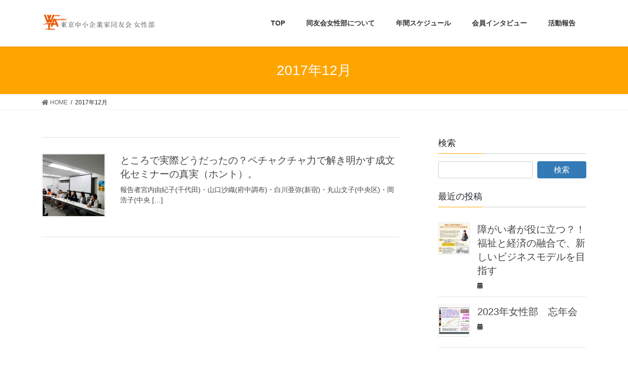

--- FILE ---
content_type: text/html; charset=UTF-8
request_url: https://femalem.net/2017/12/
body_size: 32246
content:
<!DOCTYPE html>
<html lang="ja">
<head>
<meta charset="utf-8">
<meta http-equiv="X-UA-Compatible" content="IE=edge">
<meta name="viewport" content="width=device-width, initial-scale=1">
<title>2017年12月 | 東京中小企業家同友会女性部</title>
<link rel='dns-prefetch' href='//s.w.org' />
<link rel="alternate" type="application/rss+xml" title="東京中小企業家同友会女性部 &raquo; フィード" href="https://femalem.net/feed/" />
<link rel="alternate" type="application/rss+xml" title="東京中小企業家同友会女性部 &raquo; コメントフィード" href="https://femalem.net/comments/feed/" />
<meta name="description" content="2017年12月 の記事 東京中小企業家同友会女性部 経営に役立つ情報が満載の女性経営者が集まるサイトです" />		<script type="text/javascript">
			window._wpemojiSettings = {"baseUrl":"https:\/\/s.w.org\/images\/core\/emoji\/12.0.0-1\/72x72\/","ext":".png","svgUrl":"https:\/\/s.w.org\/images\/core\/emoji\/12.0.0-1\/svg\/","svgExt":".svg","source":{"concatemoji":"https:\/\/femalem.net\/wp\/wp-includes\/js\/wp-emoji-release.min.js?ver=5.4.18"}};
			/*! This file is auto-generated */
			!function(e,a,t){var n,r,o,i=a.createElement("canvas"),p=i.getContext&&i.getContext("2d");function s(e,t){var a=String.fromCharCode;p.clearRect(0,0,i.width,i.height),p.fillText(a.apply(this,e),0,0);e=i.toDataURL();return p.clearRect(0,0,i.width,i.height),p.fillText(a.apply(this,t),0,0),e===i.toDataURL()}function c(e){var t=a.createElement("script");t.src=e,t.defer=t.type="text/javascript",a.getElementsByTagName("head")[0].appendChild(t)}for(o=Array("flag","emoji"),t.supports={everything:!0,everythingExceptFlag:!0},r=0;r<o.length;r++)t.supports[o[r]]=function(e){if(!p||!p.fillText)return!1;switch(p.textBaseline="top",p.font="600 32px Arial",e){case"flag":return s([127987,65039,8205,9895,65039],[127987,65039,8203,9895,65039])?!1:!s([55356,56826,55356,56819],[55356,56826,8203,55356,56819])&&!s([55356,57332,56128,56423,56128,56418,56128,56421,56128,56430,56128,56423,56128,56447],[55356,57332,8203,56128,56423,8203,56128,56418,8203,56128,56421,8203,56128,56430,8203,56128,56423,8203,56128,56447]);case"emoji":return!s([55357,56424,55356,57342,8205,55358,56605,8205,55357,56424,55356,57340],[55357,56424,55356,57342,8203,55358,56605,8203,55357,56424,55356,57340])}return!1}(o[r]),t.supports.everything=t.supports.everything&&t.supports[o[r]],"flag"!==o[r]&&(t.supports.everythingExceptFlag=t.supports.everythingExceptFlag&&t.supports[o[r]]);t.supports.everythingExceptFlag=t.supports.everythingExceptFlag&&!t.supports.flag,t.DOMReady=!1,t.readyCallback=function(){t.DOMReady=!0},t.supports.everything||(n=function(){t.readyCallback()},a.addEventListener?(a.addEventListener("DOMContentLoaded",n,!1),e.addEventListener("load",n,!1)):(e.attachEvent("onload",n),a.attachEvent("onreadystatechange",function(){"complete"===a.readyState&&t.readyCallback()})),(n=t.source||{}).concatemoji?c(n.concatemoji):n.wpemoji&&n.twemoji&&(c(n.twemoji),c(n.wpemoji)))}(window,document,window._wpemojiSettings);
		</script>
		<style type="text/css">
img.wp-smiley,
img.emoji {
	display: inline !important;
	border: none !important;
	box-shadow: none !important;
	height: 1em !important;
	width: 1em !important;
	margin: 0 .07em !important;
	vertical-align: -0.1em !important;
	background: none !important;
	padding: 0 !important;
}
</style>
	<link rel='stylesheet' id='wp-block-library-css'  href='https://femalem.net/wp/wp-includes/css/dist/block-library/style.min.css?ver=5.4.18' type='text/css' media='all' />
<link rel='stylesheet' id='bbp-default-css'  href='https://femalem.net/wp/wp-content/plugins/bbpress/templates/default/css/bbpress.min.css?ver=2.6.4' type='text/css' media='all' />
<link rel='stylesheet' id='contact-form-7-css'  href='https://femalem.net/wp/wp-content/plugins/contact-form-7/includes/css/styles.css?ver=5.1.6' type='text/css' media='all' />
<link rel='stylesheet' id='bootstrap-4-style-css'  href='https://femalem.net/wp/wp-content/themes/lightning/library/bootstrap-4/css/bootstrap.min.css?ver=4.3.1' type='text/css' media='all' />
<link rel='stylesheet' id='lightning-design-style-css'  href='https://femalem.net/wp/wp-content/themes/lightning/design-skin/origin2/css/style.css?ver=9.0.3' type='text/css' media='all' />
<style id='lightning-design-style-inline-css' type='text/css'>
.media .media-body .media-heading a:hover { color:#ffa500; }@media (min-width: 768px){.gMenu > li:before,.gMenu > li.menu-item-has-children::after { border-bottom-color:#8c772b }.gMenu li li { background-color:#8c772b }.gMenu li li a:hover { background-color:#ffa500; }} /* @media (min-width: 768px) */.page-header { background-color:#ffa500; }h2,.mainSection-title { border-top-color:#ffa500; }h3:after,.subSection-title:after { border-bottom-color:#ffa500; }ul.page-numbers li span.page-numbers.current { background-color:#ffa500; }.pager li > a { border-color:#ffa500;color:#ffa500;}.pager li > a:hover { background-color:#ffa500;color:#fff;}.siteFooter { border-top-color:#ffa500; }dt { border-left-color:#ffa500; }
</style>
<link rel='stylesheet' id='lightning-common-style-css'  href='https://femalem.net/wp/wp-content/themes/lightning/assets/css/common.css?ver=9.0.3' type='text/css' media='all' />
<link rel='stylesheet' id='lightning-theme-style-css'  href='https://femalem.net/wp/wp-content/themes/lightning/style.css?ver=9.0.3' type='text/css' media='all' />
<script type='text/javascript' src='https://femalem.net/wp/wp-includes/js/jquery/jquery.js?ver=1.12.4-wp'></script>
<script type='text/javascript'>
;(function($,document,window){$(document).ready(function($){/* Add scroll recognition class */$(window).scroll(function () {var scroll = $(this).scrollTop();if ($(this).scrollTop() > 160) {$('body').addClass('header_scrolled');} else {$('body').removeClass('header_scrolled');}});});})(jQuery,document,window);
</script>
<script type='text/javascript' src='https://femalem.net/wp/wp-includes/js/jquery/jquery-migrate.min.js?ver=1.4.1'></script>
<link rel='https://api.w.org/' href='https://femalem.net/wp-json/' />
<link rel="EditURI" type="application/rsd+xml" title="RSD" href="https://femalem.net/wp/xmlrpc.php?rsd" />
<link rel="wlwmanifest" type="application/wlwmanifest+xml" href="https://femalem.net/wp/wp-includes/wlwmanifest.xml" /> 
<meta name="generator" content="WordPress 5.4.18" />
<meta name="cdp-version" content="1.4.9" /><!-- Favicon Rotator -->
<link rel="shortcut icon" href="https://femalem.net/wp/wp-content/uploads/2020/07/82878503_1696060933875784_8741465015075352073_n.png" />
<!-- End Favicon Rotator -->
<!-- [ VK All in one Expansion Unit Common ] -->
<style type="text/css">
.veu_color_txt_key { color:#8c772b ; }
.veu_color_bg_key { background-color:#8c772b ; }
.veu_color_border_key { border-color:#8c772b ; }
a { color:#8c772b ; }
a:hover { color:#ffa500 ; }
.btn-default { border-color:#ffa500;color:#ffa500;}
.btn-default:focus,
.btn-default:hover { border-color:#ffa500;background-color: #ffa500; }
.btn-primary { background-color:#ffa500;border-color:#8c772b; }
.btn-primary:focus,
.btn-primary:hover { background-color:#8c772b;border-color:#ffa500; }
</style>
<!-- [ / VK All in one Expansion Unit Common ] -->
	<style>/* CSS added by WP Meta and Date Remover*/.entry-meta {display:none !important;}
	.home .entry-meta { display: none; }
	.entry-footer {display:none !important;}
	.home .entry-footer { display: none; }</style><style id="lightning-color-custom-for-plugins" type="text/css">/* ltg theme common */.color_key_bg,.color_key_bg_hover:hover{background-color: #ffa500;}.color_key_txt,.color_key_txt_hover:hover{color: #ffa500;}.color_key_border,.color_key_border_hover:hover{border-color: #ffa500;}.color_key_dark_bg,.color_key_dark_bg_hover:hover{background-color: #8c772b;}.color_key_dark_txt,.color_key_dark_txt_hover:hover{color: #8c772b;}.color_key_dark_border,.color_key_dark_border_hover:hover{border-color: #8c772b;}</style><style type="text/css" id="custom-background-css">
body.custom-background { background-color: #ffffff; }
</style>
	<style id="lightning-common-style-custom" type="text/css">/* ltg common custom */ .bbp-submit-wrapper .button.submit,.woocommerce a.button.alt:hover,.woocommerce-product-search button:hover,.woocommerce button.button.alt { background-color:#8c772b ; }.bbp-submit-wrapper .button.submit:hover,.woocommerce a.button.alt,.woocommerce-product-search button,.woocommerce button.button.alt:hover { background-color:#ffa500 ; }.woocommerce ul.product_list_widget li a:hover img { border-color:#ffa500; }.veu_color_txt_key { color:#8c772b ; }.veu_color_bg_key { background-color:#8c772b ; }.veu_color_border_key { border-color:#8c772b ; }.btn-default { border-color:#ffa500;color:#ffa500;}.btn-default:focus,.btn-default:hover { border-color:#ffa500;background-color: #ffa500; }.btn-primary { background-color:#ffa500;border-color:#8c772b; }.btn-primary:focus,.btn-primary:hover { background-color:#8c772b;border-color:#ffa500; }/* sidebar child menu display */.localNav ul ul.children{ display:none; }.localNav ul li.current_page_ancestor ul.children,.localNav ul li.current_page_item ul.children,.localNav ul li.current-cat ul.children{ display:block; }</style><!-- [ VK All in one Expansion Unit twitter card ] -->
<meta name="twitter:card" content="summary_large_image">
<meta name="twitter:description" content="2017年12月 の記事 東京中小企業家同友会女性部 経営に役立つ情報が満載の女性経営者が集まるサイトです">
<meta name="twitter:title" content="2017年12月 | 東京中小企業家同友会女性部">
<meta name="twitter:url" content="https://femalem.net/site-renewal/">
<meta name="twitter:domain" content="femalem.net">
<meta name="twitter:site" content="@vektor_inc">
<!-- [ / VK All in one Expansion Unit twitter card ] -->
				<script>
			(function(i,s,o,g,r,a,m){i['GoogleAnalyticsObject']=r;i[r]=i[r]||function(){
			(i[r].q=i[r].q||[]).push(arguments)},i[r].l=1*new Date();a=s.createElement(o),
			m=s.getElementsByTagName(o)[0];a.async=1;a.src=g;m.parentNode.insertBefore(a,m)
			})(window,document,'script','//www.google-analytics.com/analytics.js','ga');

			ga('create', 'UA-167831889-1', 'femalem.net');
			ga('send', 'pageview');
			</script>
			<!-- Global site tag (gtag.js) - Google Analytics -->
<script async src="https://www.googletagmanager.com/gtag/js?id=UA-163134653-1"></script>
<script>
  window.dataLayer = window.dataLayer || [];
  function gtag(){dataLayer.push(arguments);}
  gtag('js', new Date());

  gtag('config', 'UA-163134653-1');
</script>
</head>
<body class="archive date custom-background fa_v5_css post-type-post bootstrap4 device-pc">
<a class="skip-link screen-reader-text" href="#main">コンテンツに移動</a>
<a class="skip-link screen-reader-text" href="#main">ナビゲーションに移動</a>
<header class="siteHeader">
		<div class="container siteHeadContainer">
		<div class="navbar-header">
						<p class="navbar-brand siteHeader_logo">
			<a href="https://femalem.net/">
				<span><img src="https://femalem.net/wp/wp-content/uploads/2020/04/newlogo.gif" alt="東京中小企業家同友会女性部" /></span>
			</a>
			</p>
								</div>

		<div id="gMenu_outer" class="gMenu_outer"><nav class="menu-headernavigation-container"><ul id="menu-headernavigation" class="menu gMenu vk-menu-acc"><li id="menu-item-2557" class="menu-item menu-item-type-custom menu-item-object-custom menu-item-home"><a href="https://femalem.net/"><strong class="gMenu_name">TOP</strong></a></li>
<li id="menu-item-932" class="menu-item menu-item-type-post_type menu-item-object-page menu-item-has-children"><a href="https://femalem.net/about/"><strong class="gMenu_name">同友会女性部について</strong></a>
<ul class="sub-menu">
	<li id="menu-item-2359" class="menu-item menu-item-type-post_type menu-item-object-page"><a href="https://femalem.net/ayumi/">動画で見る女性部の歩み</a></li>
	<li id="menu-item-2604" class="menu-item menu-item-type-post_type menu-item-object-page"><a href="https://femalem.net/thanks/">後藤せき子さん、ありがとう！</a></li>
</ul>
</li>
<li id="menu-item-1161" class="menu-item menu-item-type-post_type menu-item-object-page"><a href="https://femalem.net/schedule/"><strong class="gMenu_name">年間スケジュール</strong></a></li>
<li id="menu-item-1259" class="menu-item menu-item-type-custom menu-item-object-custom"><a href="https://femalem.net/?post_type=castom_interview"><strong class="gMenu_name">会員インタビュー</strong></a></li>
<li id="menu-item-1793" class="menu-item menu-item-type-post_type menu-item-object-page"><a href="https://femalem.net/roport/"><strong class="gMenu_name">活動報告</strong></a></li>
</ul></nav></div>	</div>
	
<link rel='stylesheet' id='banner_css' href='/css/banner.css' type='text/css' media='all' />

</header>

<div class="section page-header"><div class="container"><div class="row"><div class="col-md-12">
<h1 class="page-header_pageTitle">
2017年12月</h1>
</div></div></div></div><!-- [ /.page-header ] -->
<!-- [ .breadSection ] -->
<div class="section breadSection">
<div class="container">
<div class="row">
<ol class="breadcrumb" itemtype="http://schema.org/BreadcrumbList"><li id="panHome" itemprop="itemListElement" itemscope itemtype="http://schema.org/ListItem"><a itemprop="item" href="https://femalem.net/"><span itemprop="name"><i class="fa fa-home"></i> HOME</span></a></li><li><span>2017年12月</span></li></ol>
</div>
</div>
</div>
<!-- [ /.breadSection ] -->
<div class="section siteContent">
<div class="container">
<div class="row">
<div class="col mainSection mainSection-col-two baseSection" id="main" role="main">

	
<div class="postList">


	
		<article class="media">
<div id="post-622" class="post-622 post type-post status-publish format-standard has-post-thumbnail hentry category-report">
		<div class="media-left postList_thumbnail">
		<a href="https://femalem.net/site-renewal/">
		<img width="150" height="150" src="https://femalem.net/wp/wp-content/uploads/2017/12/ph_repo_oth_190516_02-150x150.jpg" class="media-object wp-post-image" alt="" />		</a>
	</div>
		<div class="media-body">
		<div class="entry-meta">


<span class="published entry-meta_items"></span>

<span class="entry-meta_items entry-meta_updated entry-meta_hidden">/ 最終更新日 : <span class="updated"></span></span>



<span class="entry-meta_items entry-meta_items_term"><a href="https://femalem.net/topics/report/" class="btn btn-xs btn-primary entry-meta_items_term_button" style="background-color:#999999;border:none;">Report</a></span>
</div>
		<h1 class="media-heading entry-title"><a href="https://femalem.net/site-renewal/">ところで実際どうだったの？ペチャクチャ力で解き明かす成文化セミナーの真実（ホント）。</a></h1>
		<a href="https://femalem.net/site-renewal/" class="media-body_excerpt"><p>報告者宮内由紀子(千代田)・山口沙織(府中調布)・白川亜弥(新宿)・丸山文子(中央区)・岡浩子(中央 [&hellip;]</p>
</a>
	</div>
</div>
</article>

	
	
	
</div><!-- [ /.postList ] -->

</div><!-- [ /.mainSection ] -->

	<div class="col subSection sideSection sideSection-col-two baseSection">
	<aside class="widget widget_search" id="search-7"><h1 class="widget-title subSection-title">検索</h1><form role="search" method="get" id="searchform" class="searchform" action="https://femalem.net/">
				<div>
					<label class="screen-reader-text" for="s">検索:</label>
					<input type="text" value="" name="s" id="s" />
					<input type="submit" id="searchsubmit" value="検索" />
				</div>
			</form></aside>

<aside class="widget">
<h1 class="subSection-title">最近の投稿</h1>

  <div class="media">

	
	  <div class="media-left postList_thumbnail">
		<a href="https://femalem.net/240318/">
		<img width="150" height="150" src="https://femalem.net/wp/wp-content/uploads/2024/04/240318-1-150x150.jpg" class="attachment-thumbnail size-thumbnail wp-post-image" alt="" />		</a>
	  </div>

	
	<div class="media-body">
	  <h4 class="media-heading"><a href="https://femalem.net/240318/">障がい者が役に立つ？！福祉と経済の融合で、新しいビジネスモデルを目指す</a></h4>
	  <div class="published entry-meta_items"></div>
	</div>
  </div>


  <div class="media">

	
	  <div class="media-left postList_thumbnail">
		<a href="https://femalem.net/231206/">
		<img width="150" height="150" src="https://femalem.net/wp/wp-content/uploads/2024/01/231206-150x150.png" class="attachment-thumbnail size-thumbnail wp-post-image" alt="" />		</a>
	  </div>

	
	<div class="media-body">
	  <h4 class="media-heading"><a href="https://femalem.net/231206/">2023年女性部　忘年会</a></h4>
	  <div class="published entry-meta_items"></div>
	</div>
  </div>


  <div class="media">

	
	  <div class="media-left postList_thumbnail">
		<a href="https://femalem.net/231008/">
		<img width="150" height="150" src="https://femalem.net/wp/wp-content/uploads/2024/01/231008-150x150.jpg" class="attachment-thumbnail size-thumbnail wp-post-image" alt="" />		</a>
	  </div>

	
	<div class="media-body">
	  <h4 class="media-heading"><a href="https://femalem.net/231008/">MY猪口呑兵衛会　新潟編</a></h4>
	  <div class="published entry-meta_items"></div>
	</div>
  </div>


  <div class="media">

	
	  <div class="media-left postList_thumbnail">
		<a href="https://femalem.net/2311report/">
		<img width="150" height="150" src="https://femalem.net/wp/wp-content/uploads/2023/12/4490c2a879bba7d72ffe2fb150ede01d-150x150.png" class="attachment-thumbnail size-thumbnail wp-post-image" alt="株式会社エミュークエスト久保田恵理" />		</a>
	  </div>

	
	<div class="media-body">
	  <h4 class="media-heading"><a href="https://femalem.net/2311report/">女性部後援例会報告（江東支部11月例会）</a></h4>
	  <div class="published entry-meta_items"></div>
	</div>
  </div>


  <div class="media">

	
	  <div class="media-left postList_thumbnail">
		<a href="https://femalem.net/%e6%b5%b7%e5%a4%96%e5%84%aa%e8%89%af%e4%bc%81%e6%a5%ad%e8%a8%aa%e5%95%8f%ef%bc%88in%e3%82%bf%e3%82%a4%ef%bc%89/">
		<img width="150" height="150" src="https://femalem.net/wp/wp-content/uploads/2024/02/28507a878db5a0f01e629481c74b746b-150x150.jpg" class="attachment-thumbnail size-thumbnail wp-post-image" alt="あきない塾タイツアー" />		</a>
	  </div>

	
	<div class="media-body">
	  <h4 class="media-heading"><a href="https://femalem.net/%e6%b5%b7%e5%a4%96%e5%84%aa%e8%89%af%e4%bc%81%e6%a5%ad%e8%a8%aa%e5%95%8f%ef%bc%88in%e3%82%bf%e3%82%a4%ef%bc%89/">海外優良企業訪問（inタイ）</a></h4>
	  <div class="published entry-meta_items"></div>
	</div>
  </div>


  <div class="media">

	
	  <div class="media-left postList_thumbnail">
		<a href="https://femalem.net/231107/">
		<img width="150" height="150" src="https://femalem.net/wp/wp-content/uploads/2023/11/231107-150x150.jpg" class="attachment-thumbnail size-thumbnail wp-post-image" alt="" />		</a>
	  </div>

	
	<div class="media-body">
	  <h4 class="media-heading"><a href="https://femalem.net/231107/">あきない塾　会員訪問見学会＠スタジオピア新木場新スタジオ</a></h4>
	  <div class="published entry-meta_items"></div>
	</div>
  </div>


  <div class="media">

	
	  <div class="media-left postList_thumbnail">
		<a href="https://femalem.net/202308021-2/">
		<img width="150" height="150" src="https://femalem.net/wp/wp-content/uploads/2023/11/285ea6e3123f27aa5c005c3b925970d4-150x150.jpg" class="attachment-thumbnail size-thumbnail wp-post-image" alt="乾加代子_サンワ印刷紙工" />		</a>
	  </div>

	
	<div class="media-body">
	  <h4 class="media-heading"><a href="https://femalem.net/202308021-2/">楽しいお昼の話食会～女性経営者のミニ報告～</a></h4>
	  <div class="published entry-meta_items"></div>
	</div>
  </div>


  <div class="media">

	
	  <div class="media-left postList_thumbnail">
		<a href="https://femalem.net/230626/">
		<img width="150" height="150" src="https://femalem.net/wp/wp-content/uploads/2023/10/230626_1-150x150.jpg" class="attachment-thumbnail size-thumbnail wp-post-image" alt="" />		</a>
	  </div>

	
	<div class="media-body">
	  <h4 class="media-heading"><a href="https://femalem.net/230626/">家業を継がずに創業したそのワケとは？</a></h4>
	  <div class="published entry-meta_items"></div>
	</div>
  </div>


  <div class="media">

	
	  <div class="media-left postList_thumbnail">
		<a href="https://femalem.net/230710/">
		<img width="150" height="150" src="https://femalem.net/wp/wp-content/uploads/2023/08/0710-150x150.png" class="attachment-thumbnail size-thumbnail wp-post-image" alt="" />		</a>
	  </div>

	
	<div class="media-body">
	  <h4 class="media-heading"><a href="https://femalem.net/230710/">女性部　７月例会</a></h4>
	  <div class="published entry-meta_items"></div>
	</div>
  </div>


  <div class="media">

	
	  <div class="media-left postList_thumbnail">
		<a href="https://femalem.net/230518/">
		<img width="150" height="150" src="https://femalem.net/wp/wp-content/uploads/2023/06/20230518-150x150.jpg" class="attachment-thumbnail size-thumbnail wp-post-image" alt="" />		</a>
	  </div>

	
	<div class="media-body">
	  <h4 class="media-heading"><a href="https://femalem.net/230518/">2023年　女性部総会</a></h4>
	  <div class="published entry-meta_items"></div>
	</div>
  </div>

</aside>

<aside class="widget widget_categories widget_link_list">
<nav class="localNav">
<h1 class="subSection-title">カテゴリー</h1>
<ul>
		<li class="cat-item cat-item-3"><a href="https://femalem.net/topics/information/" title="イベント案内">Information</a>
</li>
	<li class="cat-item cat-item-10"><a href="https://femalem.net/topics/report/" title="活動報告">Report</a>
</li>
	<li class="cat-item cat-item-18"><a href="https://femalem.net/topics/promotion/">日本各地コロナ支援 物販PR</a>
</li>
</ul>
</nav>
</aside>

<aside class="widget widget_archive widget_link_list">
<nav class="localNav">
<h1 class="subSection-title">アーカイブ</h1>
<ul>
		<li><a href='https://femalem.net/2024/04/'>2024年4月</a></li>
	<li><a href='https://femalem.net/2024/01/'>2024年1月</a></li>
	<li><a href='https://femalem.net/2023/12/'>2023年12月</a></li>
	<li><a href='https://femalem.net/2023/11/'>2023年11月</a></li>
	<li><a href='https://femalem.net/2023/10/'>2023年10月</a></li>
	<li><a href='https://femalem.net/2023/09/'>2023年9月</a></li>
	<li><a href='https://femalem.net/2023/06/'>2023年6月</a></li>
	<li><a href='https://femalem.net/2023/02/'>2023年2月</a></li>
	<li><a href='https://femalem.net/2022/11/'>2022年11月</a></li>
	<li><a href='https://femalem.net/2022/09/'>2022年9月</a></li>
	<li><a href='https://femalem.net/2022/05/'>2022年5月</a></li>
	<li><a href='https://femalem.net/2022/04/'>2022年4月</a></li>
	<li><a href='https://femalem.net/2022/02/'>2022年2月</a></li>
	<li><a href='https://femalem.net/2021/10/'>2021年10月</a></li>
	<li><a href='https://femalem.net/2021/09/'>2021年9月</a></li>
	<li><a href='https://femalem.net/2021/07/'>2021年7月</a></li>
	<li><a href='https://femalem.net/2021/06/'>2021年6月</a></li>
	<li><a href='https://femalem.net/2021/05/'>2021年5月</a></li>
	<li><a href='https://femalem.net/2020/12/'>2020年12月</a></li>
	<li><a href='https://femalem.net/2020/11/'>2020年11月</a></li>
	<li><a href='https://femalem.net/2020/10/'>2020年10月</a></li>
	<li><a href='https://femalem.net/2020/09/'>2020年9月</a></li>
	<li><a href='https://femalem.net/2020/08/'>2020年8月</a></li>
	<li><a href='https://femalem.net/2020/07/'>2020年7月</a></li>
	<li><a href='https://femalem.net/2020/06/'>2020年6月</a></li>
	<li><a href='https://femalem.net/2020/02/'>2020年2月</a></li>
	<li><a href='https://femalem.net/2018/02/'>2018年2月</a></li>
	<li><a href='https://femalem.net/2018/01/'>2018年1月</a></li>
	<li><a href='https://femalem.net/2017/12/' aria-current="page">2017年12月</a></li>
	<li><a href='https://femalem.net/2017/09/'>2017年9月</a></li>
	<li><a href='https://femalem.net/2017/04/'>2017年4月</a></li>
</ul>
</nav>
</aside>

	</div><!-- [ /.subSection ] -->


</div><!-- [ /.row ] -->
</div><!-- [ /.container ] -->
</div><!-- [ /.siteContent ] -->

<div class="section sectionBox siteContent_after">
	<div class="container ">
		<div class="row ">
			<div class="col-md-12 ">
			<aside class="widget_text widget widget_custom_html" id="custom_html-10"><div class="textwidget custom-html-widget"><div class="banner_area">
<a href="http://www.bunkado.com"><img alt="banner01" class="banner_img" src="/img/01.jpg" /></a>
<a href="http://www.8080.co.jp"><img alt="banner02" class="banner_img" src="/img/02.jpg" /></a>
<a href="http://www.maruhachidoken.co.jp"><img alt="banner03" class="banner_img" src="/img/03.jpg" /></a>
<a href="https://www.kurita-aim-delica.co.jp"><img alt="banner04" class="banner_img" src="/img/04.jpg" /></a>
<a href="https://www.humansystem.com"><img alt="banner05" class="banner_img" src="/img/05.jpg" /></a>
<a href="https://www.basesystem.co.jp"><img alt="banner06" class="banner_img" src="/img/06.jpg" /></a>
<a href="https://www.tbw.co.jp"><img alt="banner07" class="banner_img" src="/img/07.jpg" /></a>
<a href="https://alpha-sp.co.jp"><img alt="banner08" class="banner_img" src="/img/08.jpg" /></a>
<a href="http://www.yoshimura-pack.co.jp/"><img alt="banner09" class="banner_img" src="/img/09.jpg" /></a>
<a href="http://www.a-hum.co.jp"><img alt="banner10" class="banner_img" src="/img/10.jpg" /></a>
<a href="http://www.shirakawapro.co.jp"><img alt="banner11" class="banner_img" src="/img/11.jpg" /></a>
<a href="https://nadeshiko-tokyo.com"><img alt="banner12" class="banner_img" src="/img/12.jpg" /></a>
<a href="https://yankawa-showten.co.jp/"><img alt="banner13" class="banner_img" src="/img/13.jpg" /></a>
<a href="https://isde.co.jp/"><img alt="banner14" class="banner_img" src="/img/14.jpg" /></a>
</div></div></aside>			</div>
		</div>
	</div>
</div>


<footer class="section siteFooter">
	<div class="footerMenu">
	   <div class="container">
			<nav class="menu-headernavigation-container"><ul id="menu-headernavigation-1" class="menu nav"><li id="menu-item-2557" class="menu-item menu-item-type-custom menu-item-object-custom menu-item-home menu-item-2557"><a href="https://femalem.net/">TOP</a></li>
<li id="menu-item-932" class="menu-item menu-item-type-post_type menu-item-object-page menu-item-has-children menu-item-932"><a href="https://femalem.net/about/">同友会女性部について</a></li>
<li id="menu-item-1161" class="menu-item menu-item-type-post_type menu-item-object-page menu-item-1161"><a href="https://femalem.net/schedule/">年間スケジュール</a></li>
<li id="menu-item-1259" class="menu-item menu-item-type-custom menu-item-object-custom menu-item-1259"><a href="https://femalem.net/?post_type=castom_interview">会員インタビュー</a></li>
<li id="menu-item-1793" class="menu-item menu-item-type-post_type menu-item-object-page menu-item-1793"><a href="https://femalem.net/roport/">活動報告</a></li>
</ul></nav>		</div>
	</div>
	<div class="container sectionBox">
		<div class="row ">
			<div class="col-md-4"><aside class="widget widget_text" id="text-2">			<div class="textwidget"><p>【お問合せ】<br data-rich-text-line-break="true" />東京同友会事務局　(担当:桑鶴)　<br data-rich-text-line-break="true" />TEL  03-5829-8988<br />
MAIL kuwazuru@tokyo.doyu.jp</p>
</div>
		</aside></div><div class="col-md-4"></div><div class="col-md-4"></div>		</div>
	</div>

	
	<div class="container sectionBox copySection text-center">
			<p>Copyright &copy; 東京中小企業家同友会女性部 All Rights Reserved.</p><p>Powered by <a href="https://wordpress.org/">WordPress</a> with <a href="https://lightning.nagoya/ja/" target="_blank" title="Free WordPress Theme Lightning"> Lightning Theme</a> &amp; <a href="https://ex-unit.nagoya/ja/" target="_blank">VK All in One Expansion Unit</a> by <a href="//www.vektor-inc.co.jp" target="_blank">Vektor,Inc.</a> technology.</p>	</div>
</footer>
<div id="fb-root"></div>
<script>(function(d, s, id) {
	var js, fjs = d.getElementsByTagName(s)[0];
	if (d.getElementById(id)) return;
	js = d.createElement(s); js.id = id;
	js.src = "//connect.facebook.net/ja_JP/sdk.js#xfbml=1&version=v2.9&appId=1452890451396356";
	fjs.parentNode.insertBefore(js, fjs);
}(document, 'script', 'facebook-jssdk'));</script>
	<a href="#top" id="page_top" class="page_top_btn">PAGE TOP</a><div class="vk-mobile-nav-menu-btn">MENU</div><div class="vk-mobile-nav"><nav class="global-nav"><ul id="menu-headernavigation-2" class="vk-menu-acc  menu"><li class="menu-item menu-item-type-custom menu-item-object-custom menu-item-home menu-item-2557"><a href="https://femalem.net/">TOP</a></li>
<li class="menu-item menu-item-type-post_type menu-item-object-page menu-item-has-children menu-item-932"><a href="https://femalem.net/about/">同友会女性部について</a>
<ul class="sub-menu">
	<li id="menu-item-2359" class="menu-item menu-item-type-post_type menu-item-object-page menu-item-2359"><a href="https://femalem.net/ayumi/">動画で見る女性部の歩み</a></li>
	<li id="menu-item-2604" class="menu-item menu-item-type-post_type menu-item-object-page menu-item-2604"><a href="https://femalem.net/thanks/">後藤せき子さん、ありがとう！</a></li>
</ul>
</li>
<li class="menu-item menu-item-type-post_type menu-item-object-page menu-item-1161"><a href="https://femalem.net/schedule/">年間スケジュール</a></li>
<li class="menu-item menu-item-type-custom menu-item-object-custom menu-item-1259"><a href="https://femalem.net/?post_type=castom_interview">会員インタビュー</a></li>
<li class="menu-item menu-item-type-post_type menu-item-object-page menu-item-1793"><a href="https://femalem.net/roport/">活動報告</a></li>
</ul></nav><aside class="widget vk-mobile-nav-widget widget_vkexunit_contact_section" id="vkexunit_contact_section-2"><div class="veu_contact"><section class="veu_contentAddSection"><a href="https://femalem.net/wp/contact/"><img src="https://femalem.net/wp/wp-content/uploads/2020/02/contact_btn-1.gif" alt="contact_txt"></a></section></div></aside></div><link rel='stylesheet' id='vkExUnit_common_style-css'  href='https://femalem.net/wp/wp-content/plugins/vk-all-in-one-expansion-unit/assets/css/vkExUnit_style_in_bs.css?ver=9.11.4.0' type='text/css' media='all' />
<link rel='stylesheet' id='vk-font-awesome-css'  href='https://femalem.net/wp/wp-content/plugins/vk-all-in-one-expansion-unit/inc/font-awesome/package/versions/5/css/all.min.css?ver=5.11.2' type='text/css' media='all' />
<link rel='stylesheet' id='vk-blocks-build-css-css'  href='https://femalem.net/wp/wp-content/plugins/vk-all-in-one-expansion-unit/inc/vk-blocks/package/build/block-build.css?ver=0.22.0' type='text/css' media='all' />
<script type='text/javascript'>
/* <![CDATA[ */
var wpcf7 = {"apiSettings":{"root":"https:\/\/femalem.net\/wp-json\/contact-form-7\/v1","namespace":"contact-form-7\/v1"}};
/* ]]> */
</script>
<script type='text/javascript' src='https://femalem.net/wp/wp-content/plugins/contact-form-7/includes/js/scripts.js?ver=5.1.6'></script>
<script type='text/javascript' src='https://femalem.net/wp/wp-content/themes/lightning/assets/js/lightning.min.js?ver=9.0.3'></script>
<script type='text/javascript' src='https://femalem.net/wp/wp-content/themes/lightning/library/bootstrap-4/js/bootstrap.min.js?ver=4.3.1'></script>
<script type='text/javascript' src='https://femalem.net/wp/wp-includes/js/wp-embed.min.js?ver=5.4.18'></script>
<script type='text/javascript' src='https://femalem.net/wp/wp-content/plugins/vk-all-in-one-expansion-unit/inc/smooth-scroll/js/smooth-scroll.min.js?ver=9.11.4.0'></script>
<script type='text/javascript'>
/* <![CDATA[ */
var vkExOpt = {"ajax_url":"https:\/\/femalem.net\/wp\/wp-admin\/admin-ajax.php"};
/* ]]> */
</script>
<script type='text/javascript' src='https://femalem.net/wp/wp-content/plugins/vk-all-in-one-expansion-unit/assets/js/all.min.js?ver=9.11.4.0'></script>
</body>
</html>


--- FILE ---
content_type: text/css
request_url: https://femalem.net/css/banner.css
body_size: 154
content:
div.banner_area {
  /*padding: 2.5rem 0 2.5rem;*/
  padding-left: 100px;
  padding-right: 100px;
  text-align: center;
}

img.banner_img {
  /*padding: 2.5rem 0 2.5rem;*/
  padding: 0.5rem 0 0.5rem;
  /*width: 50px;*/
  width: 30%;
}


--- FILE ---
content_type: text/plain
request_url: https://www.google-analytics.com/j/collect?v=1&_v=j102&a=178497760&t=pageview&_s=1&dl=https%3A%2F%2Ffemalem.net%2F2017%2F12%2F&ul=en-us%40posix&dt=2017%E5%B9%B412%E6%9C%88%20%7C%20%E6%9D%B1%E4%BA%AC%E4%B8%AD%E5%B0%8F%E4%BC%81%E6%A5%AD%E5%AE%B6%E5%90%8C%E5%8F%8B%E4%BC%9A%E5%A5%B3%E6%80%A7%E9%83%A8&sr=1280x720&vp=1280x720&_u=IEBAAAABAAAAACAAI~&jid=415350824&gjid=523987994&cid=1962550263.1768760493&tid=UA-167831889-1&_gid=242878054.1768760493&_r=1&_slc=1&z=1456875578
body_size: -449
content:
2,cG-YDXZW95QR2